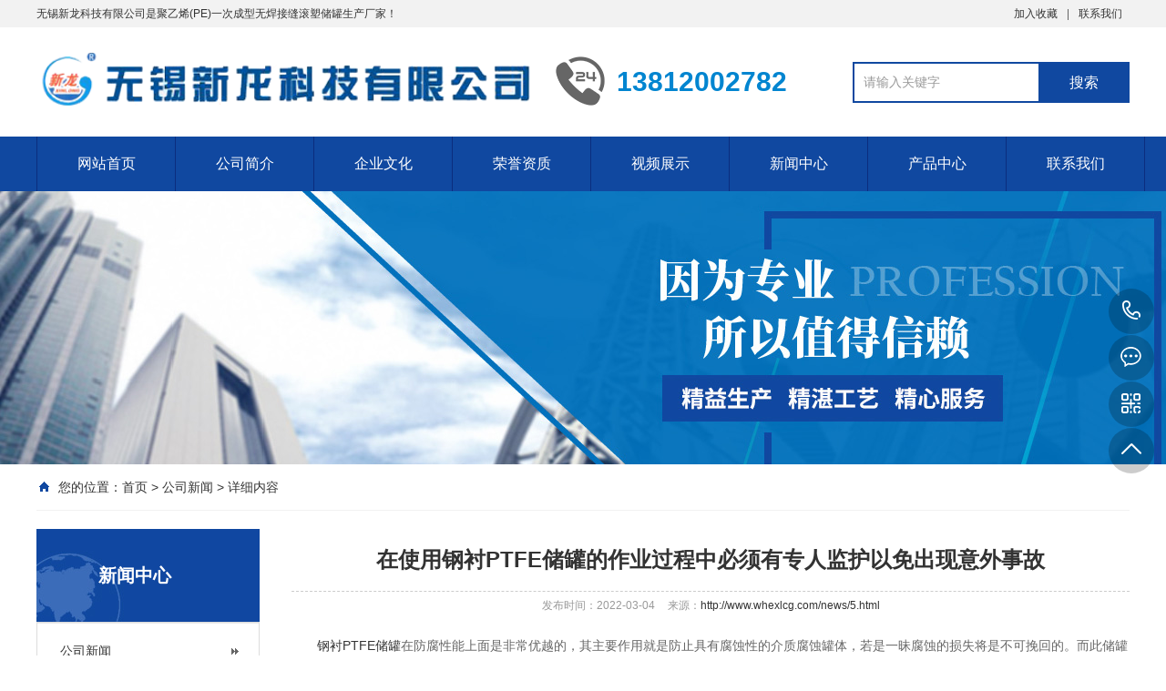

--- FILE ---
content_type: text/html
request_url: http://www.whexlcg.com/news/5.html
body_size: 6493
content:
<!DOCTYPE html PUBLIC "-//W3C//DTD XHTML 1.0 Transitional//EN" "http://www.w3.org/TR/xhtml1/DTD/xhtml1-transitional.dtd">
<html xmlns="http://www.w3.org/1999/xhtml">
<head>
<meta http-equiv="Content-Type" content="text/html; charset=gb2312" />
<title>在使用钢衬PTFE储罐的作业过程中必须有专人监护以免出现意外事故 - 无锡新龙科技有限公司</title>
<meta name="Keywords" content="在使用钢衬PTFE储罐的作业过程中必须有专人监护以免出现意外事故">
<meta name="Description" content="钢衬PTFE储罐在防腐性能上面是非常优越的，其主要作用就是防止具有腐蚀性的介质腐蚀罐体，若是一昧腐蚀的损失将是不可挽回的。而此储罐采用3mm的四氟板材，通过板衬的加工工艺，将四氟板与储罐紧密结合在一起，四氟板密度大，抗渗透力和摩擦力强，能很好的保护储罐不被液体腐蚀。正常使用范围下，使用寿命10年。下面就来具体看看钢衬PTFE储罐的特点吧。">
<link href="/template/xinlong/skin/css/style.css" rel="stylesheet">
<link href="/template/xinlong/skin/css/common.css" rel="stylesheet">
<script src="/template/xinlong/skin/js/jquery.js"></script>
<script src="/template/xinlong/skin/js/jquery.superslide.2.1.1.js"></script>
<script src="/template/xinlong/skin/js/common.js"></script>
</head>
<body>
<!--顶部开始-->
<div class="top_main" aos="fade-down" aos-easing="ease" aos-duration="700">
  <div class="top w1200 clearfix"><span class="top_l fl">无锡新龙科技有限公司是聚乙烯(PE)一次成型无焊接缝滚塑储罐生产厂家！</span>
    <ul class="top_r fr">
      <li><a rel="nofollow" href="javascript:shoucang('无锡新龙科技有限公司','')" title="加入收藏">加入收藏</a></li>
      <li class="split"></li>
      <li><a rel="nofollow" href="/contact/" title="联系我们">联系我们</a></li>
    </ul>
  </div>
</div>
<!--顶部结束--> 
<!--页头开始-->
<div class="header_main">
  <div class="header w1200 clearfix"><a rel="nofollow" class="logo fl" href="/" title="无锡新龙科技有限公司" aos="fade-right" aos-easing="ease" aos-duration="700" aos-delay="100"> <img src="/uploads/logo/20220301041623.png" alt="无锡新龙科技有限公司"></a>
    <div class="tel fl" aos="fade-left" aos-easing="ease" aos-duration="700" aos-delay="100"><s class="ico"></s><span>13812002782</span></div>
    <!--搜索栏开始-->
    <div class="search fr" aos="fade-left" aos-easing="ease" aos-duration="700" aos-delay="100">
      <form action="/seach/">
        <input class="stxt" type="text" name="k" value="请输入关键字" onfocus="if(this.value==defaultValue)this.value=''" onblur="if(this.value=='')this.value=defaultValue"/>
        <input type="submit" class="sbtn" value="搜索"/>
      </form>
    </div>
    <!--搜索栏结束--> 
  </div>
</div>
<!--页头结束--> 

<!--导航开始-->
<div class="nav_main" aos="fade-down" aos-easing="ease" aos-duration="700">
  <div class="nav w1200">
    <ul class="list clearfix" id="nav">
      <li id="cur"><a href="/" title="网站首页">网站首页</a></li>
      <li><a rel="nofollow" href="/about/" title="公司简介">公司简介</a></li>
      <li><a rel="nofollow" href="/about/about2.html" title="企业文化">企业文化</a></li>
      <li><a rel="nofollow" href="/about/about3.html" title="荣誉资质">荣誉资质</a></li>
      <li><a rel="nofollow" href="/about/about4.html" title="视频展示">视频展示</a></li>
      <li><a rel="nofollow" href="/news/" title="新闻中心">新闻中心</a>
        <dl>
          
          <dd><a rel="nofollow" href="/news/gsxw/" title="公司新闻">公司新闻</a></dd>
          
        </dl>
      </li>
      <li><a rel="nofollow" href="/supply/" title="产品中心">产品中心</a>
        <dl>
          
          <dd><a rel="nofollow" href="/supply/gcscg/" title="钢衬塑储罐">钢衬塑储罐</a></dd>
          
          <dd><a rel="nofollow" href="/supply/ffcg/" title="防腐储罐">防腐储罐</a></dd>
          
          <dd><a rel="nofollow" href="/supply/slcg/" title="塑料储罐">塑料储罐</a></dd>
          
          <dd><a rel="nofollow" href="/supply/hgcg/" title="化工储罐">化工储罐</a></dd>
          
          <dd><a rel="nofollow" href="/supply/jyxcg/" title="聚乙烯储罐">聚乙烯储罐</a></dd>
          
          <dd><a rel="nofollow" href="/supply/jbg/" title="搅拌罐">搅拌罐</a></dd>
          
          <dd><a rel="nofollow" href="/supply/bxgcg/" title="不锈钢储罐">不锈钢储罐</a></dd>
          
        </dl>
      </li>
      <li><a rel="nofollow" href="/contact/" title="联系我们">联系我们</a></li>
    </ul>
  </div>
</div>
<!--导航结束--> 
<!--内页大图开始-->
<div class="nybanner" aos="fade-up" aos-easing="ease" aos-duration="700"><img src="/template/xinlong/skin/images/nbann.jpg"/></div>
<!--内页大图结束-->
<div class="submian">
  <div class="w1200 clearfix">
    <div class="sobtitle"><s class="ico"></s>您的位置：<a href="/">首页</a> &gt; <a href="/news/gsxw/">公司新闻</a> &gt; 详细内容</div>
    <div class="subleft fl"> 
      <!--栏目分类开始-->
      <div class="lefta bor9">
        <div class="title">
          <h2> 新闻中心</h2>
        </div>
        <div class="comt">
          <ul>
            
              <li><a href="/news/gsxw/" title="公司新闻">公司新闻</a></li>
            
          </ul>
        </div>
      </div>
      <!--栏目分类结束--> 
      <!--推荐产品开始-->
<div class="leftnews bor9">
<div class="title"><i>推荐产品</i></div>
<div class="leftprocomt clearfix">
  <ul>
     
        <li><a rel="nofollow" href="/supply/193.html" title="钢衬塑储罐价格"><img src="/uploads/cp/20220309032438.jpg" alt="钢衬塑储罐价格">
          <p>钢衬塑储罐价格</p>
          </a></li>
         
        <li><a rel="nofollow" href="/supply/104.html" title="化工原液储罐"><img src="/uploads/cp/20220308041314.jpg" alt="化工原液储罐">
          <p>化工原液储罐</p>
          </a></li>
         
        <li><a rel="nofollow" href="/supply/61.html" title="聚乙烯化工储罐"><img src="/uploads/cp/20220308031324.jpg" alt="聚乙烯化工储罐">
          <p>聚乙烯化工储罐</p>
          </a></li>
         
        <li><a rel="nofollow" href="/supply/12.html" title="衬胶储罐"><img src="/uploads/cp/20220307050241.jpg" alt="衬胶储罐">
          <p>衬胶储罐</p>
          </a></li>
        
  </ul>
</div>
</div>
<!--推荐产品结束--> 
<!--联系我们开始-->
<div class="leftnews bor9">
<div class="title"><i>联系我们</i></div>
<div class="leftcont">
  <h2>无锡新龙科技有限公司</h2>
  <span>地址：江苏省无锡市惠山区洛社镇新园路68号<br>
  手机：0510-83555970<br>
  </span>
  <p>咨询热线<i>13812002782</i></p>
</div>
</div>
<!--联系我们结束--> 
    </div>
    <div class="subright fr"> 
      <!--文章内容开始-->
      <div class="conBox">
        <div class="ArticleTitle">
          <h1>在使用钢衬PTFE储罐的作业过程中必须有专人监护以免出现意外事故</h1>
        </div>
        <div class="ArticleMessage"><span>发布时间：2022-03-04</span><span>来源：<script language="javascript">url = window.location.href;document.write('<a href='+ url +'>'+ url +'</a>')</script></span></div>
        <div id="article" class="ArticleTencont">
          <p style="text-indent:2em;">
	<span style="line-height:2;"><a href="http://www.whexlcg.com" target="_blank">钢衬PTFE储罐</a>在防腐性能上面是非常优越的，其主要作用就是防止具有腐蚀性的介质腐蚀罐体，若是一昧腐蚀的损失将是不可挽回的。而此储罐采用3mm的四氟板材，通过板衬的加工工艺，将四氟板与储罐紧密结合在一起，四氟板密度大，抗渗透力和摩擦力强，能很好的保护储罐不被液体腐蚀。正常使用范围下，使用寿命10年。下面就来具体看看钢衬PTFE储罐的特点吧。</span> 
</p>
<p style="text-align:center;text-indent:2em;">
	<span style="line-height:2;"><img src="/uploads/image/20220304/20220304172752_4140.jpg" width="800" height="600" title="钢衬PTFE储罐" alt="钢衬PTFE储罐" /><br />
</span> 
</p>
<p style="text-indent:2em;">
	<span style="line-height:2;">一、我们经常使用钢<a href="/supply/7.html" target="_blank">衬四氟储罐</a>来储存精炼化学品，如酸、碱、酒精、气体和液体。</span> 
</p>
<p style="text-indent:2em;">
	<span style="line-height:2;">1.耐高温(至高使用温度：260度);</span> 
</p>
<p style="text-indent:2em;">
	<span style="line-height:2;">2.耐强酸和强碱</span> 
</p>
<p style="text-indent:2em;">
	<span style="line-height:2;">3.优异的附着力(负压可达到0.09MPa，真空作用);</span> 
</p>
<p style="text-indent:2em;">
	<span style="line-height:2;">4.使用寿命长(通常10年以上，保修期一般为1年);</span> 
</p>
<p style="text-indent:2em;">
	<span style="line-height:2;">5，极强的抗渗透性(氢氟酸。氯。各种气体(如溴氟酸)具有良好的抗渗透性。</span> 
</p>
<p style="text-indent:2em;">
	<span style="line-height:2;">二、为了延长钢衬四氟设备的使用寿命，使用时应注意以下事项：</span> 
</p>
<p style="text-indent:2em;">
	<span style="line-height:2;">1、使用内衬钢的四氟储罐时，应注意确保周围环境的安全;</span> 
</p>
<p style="text-indent:2em;">
	<span style="line-height:2;">2、在工作过程中，应有专人监护，以免发生事故;</span> 
</p>
<p style="text-indent:2em;">
	<span style="line-height:2;">3、试水和试压时，应注意与大气连接，防止抽真空，确保无泄漏或耐压强度失效。</span> 
</p>
<p style="text-indent:2em;">
	<span style="line-height:2;">4、工作中严禁烟火，严格执行危险品处理规定。</span> 
</p>
<p style="text-indent:2em;">
	<span style="line-height:2;">以上就是小编给大家介绍的有关于钢衬PTFE储罐的优点及使用注意事项，希望看完之后能够对大家有一定的帮助。其实为了保证钢衬PTFE储罐的使用寿命和劳动输出功率，还应需要定期检查和维修设备，防止设备因故障影响正常生产。</span> 
</p>
<p style="text-indent:2em;">
	<br />
</p>
        </div>
        <div class="clear"></div>
        <div class="reLink clearfix">
          <div class="prevLink">上一篇：<a href="6.html">稀硫酸储罐使用一段时间之后一定要不定时对其进行不同程度的修理</a></div>
          <div class="nextLink">下一篇：<a href="4.html">在使用材料对防腐储罐表面进行防腐涂装时一定要先对基体进行预处理</a></div>
        </div>
        
        <!--推荐资讯开始-->
        <h4 class="anlitopH4"><span>相关资讯</span></h4>
        <div class="divremmnews">
          <ul class="clearfix">
            
            <li><span class="fr">2025-09-15</span><a rel="nofollow" href="/news/74.html" title="氢氟酸储存罐材质有哪些" >氢氟酸储存罐材质有哪些</a></li>
            
            <li><span class="fr">2025-06-06</span><a rel="nofollow" href="/news/73.html" title="喷涂F40是一种高性能的防腐、耐高温、耐化学腐蚀的涂层技术" >喷涂F40是一种高性能的防腐、耐高温、耐</a></li>
            
            <li><span class="fr">2025-02-19</span><a rel="nofollow" href="/news/72.html" title="氯化铁储罐的选择与应用" >氯化铁储罐的选择与应用</a></li>
            
            <li><span class="fr">2024-09-21</span><a rel="nofollow" href="/news/71.html" title="塑料储罐工艺特点及耐温性" >塑料储罐工艺特点及耐温性</a></li>
            
            <li><span class="fr">2024-08-26</span><a rel="nofollow" href="/news/70.html" title="各类浓度的硝酸储罐的材质选择" >各类浓度的硝酸储罐的材质选择</a></li>
            
            <li><span class="fr">2024-06-18</span><a rel="nofollow" href="/news/69.html" title="聚乙烯储罐使用年限" >聚乙烯储罐使用年限</a></li>
            
          </ul>
        </div>
        <h4 class="anlitopH4" style="margin-bottom:20px"><span>相关产品</span></h4>
        <div class="honorlist list_imgH clearfix">
            <ul class="list clearfix">
               
              <li class='item'><a rel="nofollow" href="/supply/215.html" title="钢衬储存罐"><img src="/uploads/cp/20240531043526.jpg" alt="钢衬储存罐">
                <div class="item_mask">
                  <div class="item_link_icon ico"></div>
                </div>
                <span >钢衬储存罐</span></a></li>
               
              <li class='item'><a rel="nofollow" href="/supply/214.html" title="钢衬储存罐工厂"><img src="/uploads/cp/20240531043504.jpg" alt="钢衬储存罐工厂">
                <div class="item_mask">
                  <div class="item_link_icon ico"></div>
                </div>
                <span >钢衬储存罐工厂</span></a></li>
               
              <li class='item'><a rel="nofollow" href="/supply/213.html" title="钢衬储存罐价格"><img src="/uploads/cp/20240531043424.jpg" alt="钢衬储存罐价格">
                <div class="item_mask">
                  <div class="item_link_icon ico"></div>
                </div>
                <span >钢衬储存罐价格</span></a></li>
              
            </ul>
            <div class="clear"></div>
            <!--分页样式-->
        </div>
        <!--推荐资讯结束--> 
      </div>
      <!--文章内容结束--> 
    </div>
  </div>
</div>
<!--页尾开始-->
<div class="footer">
  <div class="w1200 clearfix"> 
    <!--联系方式开始-->
    <div class="contact tel fl" aos="fade-up" aos-easing="ease" aos-duration="700" aos-delay="300"> 
      <!--二维码开始-->
      <div class="ewm fl"> <img src="/template/xinlong/skin/images/code.jpg" alt="无锡新龙科技有限公司"/></div>
      <!--二维码结束-->
      <div class="contact_info fl">
        <p class="p1">咨询热线:</p>
        <p class="tel">13812002782</p>
        <p class="p1">邮箱：1115381980@qq.com</p>
      </div>
    </div>
    <!--联系方式结束--> 
    
    <!--底部导航开始-->
    <div class="bNav fr" aos="fade-up" aos-easing="ease" aos-duration="700" aos-delay="300"> 
      <div class="item"><h3><a rel="nofollow" href="/about/" title="关于我们">关于我们</a></h3>
      	
        <a rel="nofollow" href= "/about/" title="公司简介">公司简介</a> 
        
        <a rel="nofollow" href= "/about/about2.html" title="企业文化">企业文化</a> 
        
        <a rel="nofollow" href= "/about/about3.html" title="荣誉资质">荣誉资质</a> 
        
        <a rel="nofollow" href= "/about/about4.html" title="视频展示">视频展示</a> 
        
      </div>
      <div class="item"><h3><a href="/news/" title="新闻中心">新闻中心</a></h3>
        
          <a rel="nofollow" href="/news/gsxw/" title="公司新闻">公司新闻</a>
        
       </div>
       <div class="item"><h3><a rel="nofollow" href="/supply/" title="产品中心">产品中心</a></h3>
        
          <a rel="nofollow" href="/supply/gcscg/" title="钢衬塑储罐">钢衬塑储罐</a>
        
          <a rel="nofollow" href="/supply/ffcg/" title="防腐储罐">防腐储罐</a>
        
          <a rel="nofollow" href="/supply/slcg/" title="塑料储罐">塑料储罐</a>
        
          <a rel="nofollow" href="/supply/hgcg/" title="化工储罐">化工储罐</a>
        
          <a rel="nofollow" href="/supply/jyxcg/" title="聚乙烯储罐">聚乙烯储罐</a>
        
          <a rel="nofollow" href="/supply/jbg/" title="搅拌罐">搅拌罐</a>
        
          <a rel="nofollow" href="/supply/bxgcg/" title="不锈钢储罐">不锈钢储罐</a>
        
       </div>
       <div class="item"><h3><a rel="nofollow" href="/contact/" title="联系我们">联系我们</a></h3></div> 
    </div>
    <!--底部导航结束--> 
  </div>
</div>
<!--页尾结束--> 

<!--版权开始-->
<div class="copyright">
  <div class="w1200"> Copyright &copy; 2022 无锡新龙科技有限公司 版权所有&nbsp;欢迎需要钢衬塑储罐,防腐储罐,盐酸储罐,PE储罐的客户来电！地址：江苏省无锡市惠山区洛社镇新园路68号　<a href="https://beian.miit.gov.cn/" target="_blank" rel="nofollow">苏ICP备05012891号-13</a> 
    <div class="fr s">技术支持：<a href="http://www.wxpangu.com" title="企业系统" target="_blank" rel="nofollow"> <img src="http://www.wxpangu.com/pgbg.png" style="vertical-align:middle"></a> <div id="cnzz_stat_icon_1280915916"></div> <script type="text/javascript" src=" http://s22.cnzz.com/z_stat.php?id=1280915916&web_id=1280915916&show=pic"></script></div>
  </div>
</div>
<!--版权结束--> 

<!--浮动客服开始-->
<dl class="toolbar" id="toolbar">
  <dd><a class="slide tel slide-tel" href="javascritp:void(0);" title="咨询热线"><i><span></span></i>13812002782</a></dd>
  <dd><a rel="nofollow" href="http://wpa.qq.com/msgrd?v=3&uin=1115381980&site=qq&menu=yes" title="在线QQ"><i class="qq"><span></span></i></a></dd>
  <dd><i class="code"><span></span></i>
    <ul class="pop pop-code">
      <li> <img src="/template/xinlong/skin/images/code.jpg" alt="无锡新龙科技有限公司"/>
        <h3>微信二维码</h3>
      </li>
    </ul>
  </dd>
  <dd> <a href="javascript:;"><i id="top" class="top"><span></span></i></a></dd>
</dl>
<!--浮动客服结束--> 
<script src="/template/xinlong/skin/js/app.js"></script> 
<script type="text/javascript">				
	$(".time").each(function(){
		var uploadTime = $(this).find(".day").text();
		var uploadDay = uploadTime.substring(8,10);
		$(this).find(".day").text(uploadDay);
	});
</script>
</body>
</html>